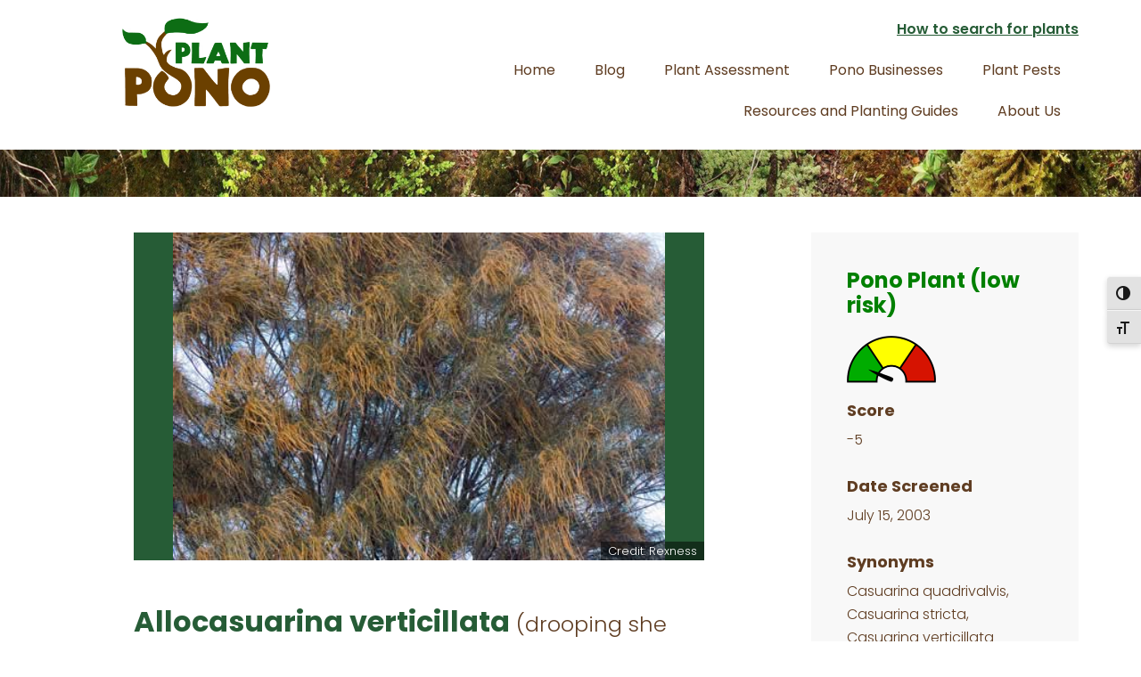

--- FILE ---
content_type: text/html; charset=UTF-8
request_url: https://plantpono.org/hpwra/allocasuarina-verticillata/
body_size: 43511
content:
<!DOCTYPE html>
<html lang="en-US">
<head >
<meta charset="UTF-8" />
<meta name="viewport" content="width=device-width, initial-scale=1" />
<meta name='robots' content='index, follow, max-image-preview:large, max-snippet:-1, max-video-preview:-1' />
	<style>img:is([sizes="auto" i], [sizes^="auto," i]) { contain-intrinsic-size: 3000px 1500px }</style>
	
	<!-- This site is optimized with the Yoast SEO plugin v26.0 - https://yoast.com/wordpress/plugins/seo/ -->
	<title>Allocasuarina verticillata | Plant Pono</title>
	<link rel="canonical" href="https://plantpono.org/hpwra/allocasuarina-verticillata/" />
	<meta property="og:locale" content="en_US" />
	<meta property="og:type" content="article" />
	<meta property="og:title" content="Allocasuarina verticillata | Plant Pono" />
	<meta property="og:url" content="https://plantpono.org/hpwra/allocasuarina-verticillata/" />
	<meta property="og:site_name" content="Plant Pono" />
	<meta property="article:publisher" content="https://www.facebook.com/UHBIISC" />
	<meta property="article:modified_time" content="2025-09-03T19:04:06+00:00" />
	<meta property="og:image" content="https://plantpono.org/wp-content/uploads/logo_pp_square.png" />
	<meta property="og:image:width" content="768" />
	<meta property="og:image:height" content="768" />
	<meta property="og:image:type" content="image/png" />
	<meta name="twitter:card" content="summary_large_image" />
	<script type="application/ld+json" class="yoast-schema-graph">{"@context":"https://schema.org","@graph":[{"@type":"WebPage","@id":"https://plantpono.org/hpwra/allocasuarina-verticillata/","url":"https://plantpono.org/hpwra/allocasuarina-verticillata/","name":"Allocasuarina verticillata | Plant Pono","isPartOf":{"@id":"https://plantpono.org/#website"},"datePublished":"2018-11-15T05:54:19+00:00","dateModified":"2025-09-03T19:04:06+00:00","breadcrumb":{"@id":"https://plantpono.org/hpwra/allocasuarina-verticillata/#breadcrumb"},"inLanguage":"en-US","potentialAction":[{"@type":"ReadAction","target":["https://plantpono.org/hpwra/allocasuarina-verticillata/"]}]},{"@type":"BreadcrumbList","@id":"https://plantpono.org/hpwra/allocasuarina-verticillata/#breadcrumb","itemListElement":[{"@type":"ListItem","position":1,"name":"Home","item":"https://plantpono.org/"},{"@type":"ListItem","position":2,"name":"Allocasuarina verticillata"}]},{"@type":"WebSite","@id":"https://plantpono.org/#website","url":"https://plantpono.org/","name":"Plant Pono","description":"Know before you Grow!","publisher":{"@id":"https://plantpono.org/#organization"},"potentialAction":[{"@type":"SearchAction","target":{"@type":"EntryPoint","urlTemplate":"https://plantpono.org/?s={search_term_string}"},"query-input":{"@type":"PropertyValueSpecification","valueRequired":true,"valueName":"search_term_string"}}],"inLanguage":"en-US"},{"@type":"Organization","@id":"https://plantpono.org/#organization","name":"Plant Pono","url":"https://plantpono.org/","logo":{"@type":"ImageObject","inLanguage":"en-US","@id":"https://plantpono.org/#/schema/logo/image/","url":"https://plantpono.org/wp-content/uploads/logo-10-18@600w.png","contentUrl":"https://plantpono.org/wp-content/uploads/logo-10-18@600w.png","width":600,"height":362,"caption":"Plant Pono"},"image":{"@id":"https://plantpono.org/#/schema/logo/image/"},"sameAs":["https://www.facebook.com/UHBIISC","https://www.instagram.com/","https://www.youtube.com/channel/UClJPBkCHcRFy7NFCKFHJuzg"]}]}</script>
	<!-- / Yoast SEO plugin. -->


<link rel='dns-prefetch' href='//www.googletagmanager.com' />
<link rel='dns-prefetch' href='//fonts.googleapis.com' />
<link rel="alternate" type="application/rss+xml" title="Plant Pono &raquo; Feed" href="https://plantpono.org/feed/" />
<link rel="alternate" type="application/rss+xml" title="Plant Pono &raquo; Comments Feed" href="https://plantpono.org/comments/feed/" />
<script type="text/javascript">
/* <![CDATA[ */
window._wpemojiSettings = {"baseUrl":"https:\/\/s.w.org\/images\/core\/emoji\/16.0.1\/72x72\/","ext":".png","svgUrl":"https:\/\/s.w.org\/images\/core\/emoji\/16.0.1\/svg\/","svgExt":".svg","source":{"concatemoji":"https:\/\/plantpono.org\/wp-includes\/js\/wp-emoji-release.min.js?ver=6.8.3"}};
/*! This file is auto-generated */
!function(s,n){var o,i,e;function c(e){try{var t={supportTests:e,timestamp:(new Date).valueOf()};sessionStorage.setItem(o,JSON.stringify(t))}catch(e){}}function p(e,t,n){e.clearRect(0,0,e.canvas.width,e.canvas.height),e.fillText(t,0,0);var t=new Uint32Array(e.getImageData(0,0,e.canvas.width,e.canvas.height).data),a=(e.clearRect(0,0,e.canvas.width,e.canvas.height),e.fillText(n,0,0),new Uint32Array(e.getImageData(0,0,e.canvas.width,e.canvas.height).data));return t.every(function(e,t){return e===a[t]})}function u(e,t){e.clearRect(0,0,e.canvas.width,e.canvas.height),e.fillText(t,0,0);for(var n=e.getImageData(16,16,1,1),a=0;a<n.data.length;a++)if(0!==n.data[a])return!1;return!0}function f(e,t,n,a){switch(t){case"flag":return n(e,"\ud83c\udff3\ufe0f\u200d\u26a7\ufe0f","\ud83c\udff3\ufe0f\u200b\u26a7\ufe0f")?!1:!n(e,"\ud83c\udde8\ud83c\uddf6","\ud83c\udde8\u200b\ud83c\uddf6")&&!n(e,"\ud83c\udff4\udb40\udc67\udb40\udc62\udb40\udc65\udb40\udc6e\udb40\udc67\udb40\udc7f","\ud83c\udff4\u200b\udb40\udc67\u200b\udb40\udc62\u200b\udb40\udc65\u200b\udb40\udc6e\u200b\udb40\udc67\u200b\udb40\udc7f");case"emoji":return!a(e,"\ud83e\udedf")}return!1}function g(e,t,n,a){var r="undefined"!=typeof WorkerGlobalScope&&self instanceof WorkerGlobalScope?new OffscreenCanvas(300,150):s.createElement("canvas"),o=r.getContext("2d",{willReadFrequently:!0}),i=(o.textBaseline="top",o.font="600 32px Arial",{});return e.forEach(function(e){i[e]=t(o,e,n,a)}),i}function t(e){var t=s.createElement("script");t.src=e,t.defer=!0,s.head.appendChild(t)}"undefined"!=typeof Promise&&(o="wpEmojiSettingsSupports",i=["flag","emoji"],n.supports={everything:!0,everythingExceptFlag:!0},e=new Promise(function(e){s.addEventListener("DOMContentLoaded",e,{once:!0})}),new Promise(function(t){var n=function(){try{var e=JSON.parse(sessionStorage.getItem(o));if("object"==typeof e&&"number"==typeof e.timestamp&&(new Date).valueOf()<e.timestamp+604800&&"object"==typeof e.supportTests)return e.supportTests}catch(e){}return null}();if(!n){if("undefined"!=typeof Worker&&"undefined"!=typeof OffscreenCanvas&&"undefined"!=typeof URL&&URL.createObjectURL&&"undefined"!=typeof Blob)try{var e="postMessage("+g.toString()+"("+[JSON.stringify(i),f.toString(),p.toString(),u.toString()].join(",")+"));",a=new Blob([e],{type:"text/javascript"}),r=new Worker(URL.createObjectURL(a),{name:"wpTestEmojiSupports"});return void(r.onmessage=function(e){c(n=e.data),r.terminate(),t(n)})}catch(e){}c(n=g(i,f,p,u))}t(n)}).then(function(e){for(var t in e)n.supports[t]=e[t],n.supports.everything=n.supports.everything&&n.supports[t],"flag"!==t&&(n.supports.everythingExceptFlag=n.supports.everythingExceptFlag&&n.supports[t]);n.supports.everythingExceptFlag=n.supports.everythingExceptFlag&&!n.supports.flag,n.DOMReady=!1,n.readyCallback=function(){n.DOMReady=!0}}).then(function(){return e}).then(function(){var e;n.supports.everything||(n.readyCallback(),(e=n.source||{}).concatemoji?t(e.concatemoji):e.wpemoji&&e.twemoji&&(t(e.twemoji),t(e.wpemoji)))}))}((window,document),window._wpemojiSettings);
/* ]]> */
</script>
<link rel='stylesheet' id='genesis-blocks-style-css-css' href='https://plantpono.org/wp-content/plugins/genesis-page-builder/vendor/genesis/blocks/dist/style-blocks.build.css?ver=1743698311' type='text/css' media='all' />
<link rel='stylesheet' id='wellness-pro-css' href='https://plantpono.org/wp-content/themes/wellness-pro/style.css?ver=1.0.0' type='text/css' media='all' />
<style id='wp-emoji-styles-inline-css' type='text/css'>

	img.wp-smiley, img.emoji {
		display: inline !important;
		border: none !important;
		box-shadow: none !important;
		height: 1em !important;
		width: 1em !important;
		margin: 0 0.07em !important;
		vertical-align: -0.1em !important;
		background: none !important;
		padding: 0 !important;
	}
</style>
<link rel='stylesheet' id='wp-block-library-css' href='https://plantpono.org/wp-includes/css/dist/block-library/style.min.css?ver=6.8.3' type='text/css' media='all' />
<style id='classic-theme-styles-inline-css' type='text/css'>
/*! This file is auto-generated */
.wp-block-button__link{color:#fff;background-color:#32373c;border-radius:9999px;box-shadow:none;text-decoration:none;padding:calc(.667em + 2px) calc(1.333em + 2px);font-size:1.125em}.wp-block-file__button{background:#32373c;color:#fff;text-decoration:none}
</style>
<link rel='stylesheet' id='dashicons-css' href='https://plantpono.org/wp-includes/css/dashicons.min.css?ver=6.8.3' type='text/css' media='all' />
<link rel='stylesheet' id='essgrid-blocks-editor-css-css' href='https://plantpono.org/wp-content/plugins/essential-grid/admin/includes/builders/gutenberg/build/index.css?ver=1754693679' type='text/css' media='all' />
<style id='global-styles-inline-css' type='text/css'>
:root{--wp--preset--aspect-ratio--square: 1;--wp--preset--aspect-ratio--4-3: 4/3;--wp--preset--aspect-ratio--3-4: 3/4;--wp--preset--aspect-ratio--3-2: 3/2;--wp--preset--aspect-ratio--2-3: 2/3;--wp--preset--aspect-ratio--16-9: 16/9;--wp--preset--aspect-ratio--9-16: 9/16;--wp--preset--color--black: #000000;--wp--preset--color--cyan-bluish-gray: #abb8c3;--wp--preset--color--white: #ffffff;--wp--preset--color--pale-pink: #f78da7;--wp--preset--color--vivid-red: #cf2e2e;--wp--preset--color--luminous-vivid-orange: #ff6900;--wp--preset--color--luminous-vivid-amber: #fcb900;--wp--preset--color--light-green-cyan: #7bdcb5;--wp--preset--color--vivid-green-cyan: #00d084;--wp--preset--color--pale-cyan-blue: #8ed1fc;--wp--preset--color--vivid-cyan-blue: #0693e3;--wp--preset--color--vivid-purple: #9b51e0;--wp--preset--gradient--vivid-cyan-blue-to-vivid-purple: linear-gradient(135deg,rgba(6,147,227,1) 0%,rgb(155,81,224) 100%);--wp--preset--gradient--light-green-cyan-to-vivid-green-cyan: linear-gradient(135deg,rgb(122,220,180) 0%,rgb(0,208,130) 100%);--wp--preset--gradient--luminous-vivid-amber-to-luminous-vivid-orange: linear-gradient(135deg,rgba(252,185,0,1) 0%,rgba(255,105,0,1) 100%);--wp--preset--gradient--luminous-vivid-orange-to-vivid-red: linear-gradient(135deg,rgba(255,105,0,1) 0%,rgb(207,46,46) 100%);--wp--preset--gradient--very-light-gray-to-cyan-bluish-gray: linear-gradient(135deg,rgb(238,238,238) 0%,rgb(169,184,195) 100%);--wp--preset--gradient--cool-to-warm-spectrum: linear-gradient(135deg,rgb(74,234,220) 0%,rgb(151,120,209) 20%,rgb(207,42,186) 40%,rgb(238,44,130) 60%,rgb(251,105,98) 80%,rgb(254,248,76) 100%);--wp--preset--gradient--blush-light-purple: linear-gradient(135deg,rgb(255,206,236) 0%,rgb(152,150,240) 100%);--wp--preset--gradient--blush-bordeaux: linear-gradient(135deg,rgb(254,205,165) 0%,rgb(254,45,45) 50%,rgb(107,0,62) 100%);--wp--preset--gradient--luminous-dusk: linear-gradient(135deg,rgb(255,203,112) 0%,rgb(199,81,192) 50%,rgb(65,88,208) 100%);--wp--preset--gradient--pale-ocean: linear-gradient(135deg,rgb(255,245,203) 0%,rgb(182,227,212) 50%,rgb(51,167,181) 100%);--wp--preset--gradient--electric-grass: linear-gradient(135deg,rgb(202,248,128) 0%,rgb(113,206,126) 100%);--wp--preset--gradient--midnight: linear-gradient(135deg,rgb(2,3,129) 0%,rgb(40,116,252) 100%);--wp--preset--font-size--small: 13px;--wp--preset--font-size--medium: 20px;--wp--preset--font-size--large: 36px;--wp--preset--font-size--x-large: 42px;--wp--preset--spacing--20: 0.44rem;--wp--preset--spacing--30: 0.67rem;--wp--preset--spacing--40: 1rem;--wp--preset--spacing--50: 1.5rem;--wp--preset--spacing--60: 2.25rem;--wp--preset--spacing--70: 3.38rem;--wp--preset--spacing--80: 5.06rem;--wp--preset--shadow--natural: 6px 6px 9px rgba(0, 0, 0, 0.2);--wp--preset--shadow--deep: 12px 12px 50px rgba(0, 0, 0, 0.4);--wp--preset--shadow--sharp: 6px 6px 0px rgba(0, 0, 0, 0.2);--wp--preset--shadow--outlined: 6px 6px 0px -3px rgba(255, 255, 255, 1), 6px 6px rgba(0, 0, 0, 1);--wp--preset--shadow--crisp: 6px 6px 0px rgba(0, 0, 0, 1);}:where(.is-layout-flex){gap: 0.5em;}:where(.is-layout-grid){gap: 0.5em;}body .is-layout-flex{display: flex;}.is-layout-flex{flex-wrap: wrap;align-items: center;}.is-layout-flex > :is(*, div){margin: 0;}body .is-layout-grid{display: grid;}.is-layout-grid > :is(*, div){margin: 0;}:where(.wp-block-columns.is-layout-flex){gap: 2em;}:where(.wp-block-columns.is-layout-grid){gap: 2em;}:where(.wp-block-post-template.is-layout-flex){gap: 1.25em;}:where(.wp-block-post-template.is-layout-grid){gap: 1.25em;}.has-black-color{color: var(--wp--preset--color--black) !important;}.has-cyan-bluish-gray-color{color: var(--wp--preset--color--cyan-bluish-gray) !important;}.has-white-color{color: var(--wp--preset--color--white) !important;}.has-pale-pink-color{color: var(--wp--preset--color--pale-pink) !important;}.has-vivid-red-color{color: var(--wp--preset--color--vivid-red) !important;}.has-luminous-vivid-orange-color{color: var(--wp--preset--color--luminous-vivid-orange) !important;}.has-luminous-vivid-amber-color{color: var(--wp--preset--color--luminous-vivid-amber) !important;}.has-light-green-cyan-color{color: var(--wp--preset--color--light-green-cyan) !important;}.has-vivid-green-cyan-color{color: var(--wp--preset--color--vivid-green-cyan) !important;}.has-pale-cyan-blue-color{color: var(--wp--preset--color--pale-cyan-blue) !important;}.has-vivid-cyan-blue-color{color: var(--wp--preset--color--vivid-cyan-blue) !important;}.has-vivid-purple-color{color: var(--wp--preset--color--vivid-purple) !important;}.has-black-background-color{background-color: var(--wp--preset--color--black) !important;}.has-cyan-bluish-gray-background-color{background-color: var(--wp--preset--color--cyan-bluish-gray) !important;}.has-white-background-color{background-color: var(--wp--preset--color--white) !important;}.has-pale-pink-background-color{background-color: var(--wp--preset--color--pale-pink) !important;}.has-vivid-red-background-color{background-color: var(--wp--preset--color--vivid-red) !important;}.has-luminous-vivid-orange-background-color{background-color: var(--wp--preset--color--luminous-vivid-orange) !important;}.has-luminous-vivid-amber-background-color{background-color: var(--wp--preset--color--luminous-vivid-amber) !important;}.has-light-green-cyan-background-color{background-color: var(--wp--preset--color--light-green-cyan) !important;}.has-vivid-green-cyan-background-color{background-color: var(--wp--preset--color--vivid-green-cyan) !important;}.has-pale-cyan-blue-background-color{background-color: var(--wp--preset--color--pale-cyan-blue) !important;}.has-vivid-cyan-blue-background-color{background-color: var(--wp--preset--color--vivid-cyan-blue) !important;}.has-vivid-purple-background-color{background-color: var(--wp--preset--color--vivid-purple) !important;}.has-black-border-color{border-color: var(--wp--preset--color--black) !important;}.has-cyan-bluish-gray-border-color{border-color: var(--wp--preset--color--cyan-bluish-gray) !important;}.has-white-border-color{border-color: var(--wp--preset--color--white) !important;}.has-pale-pink-border-color{border-color: var(--wp--preset--color--pale-pink) !important;}.has-vivid-red-border-color{border-color: var(--wp--preset--color--vivid-red) !important;}.has-luminous-vivid-orange-border-color{border-color: var(--wp--preset--color--luminous-vivid-orange) !important;}.has-luminous-vivid-amber-border-color{border-color: var(--wp--preset--color--luminous-vivid-amber) !important;}.has-light-green-cyan-border-color{border-color: var(--wp--preset--color--light-green-cyan) !important;}.has-vivid-green-cyan-border-color{border-color: var(--wp--preset--color--vivid-green-cyan) !important;}.has-pale-cyan-blue-border-color{border-color: var(--wp--preset--color--pale-cyan-blue) !important;}.has-vivid-cyan-blue-border-color{border-color: var(--wp--preset--color--vivid-cyan-blue) !important;}.has-vivid-purple-border-color{border-color: var(--wp--preset--color--vivid-purple) !important;}.has-vivid-cyan-blue-to-vivid-purple-gradient-background{background: var(--wp--preset--gradient--vivid-cyan-blue-to-vivid-purple) !important;}.has-light-green-cyan-to-vivid-green-cyan-gradient-background{background: var(--wp--preset--gradient--light-green-cyan-to-vivid-green-cyan) !important;}.has-luminous-vivid-amber-to-luminous-vivid-orange-gradient-background{background: var(--wp--preset--gradient--luminous-vivid-amber-to-luminous-vivid-orange) !important;}.has-luminous-vivid-orange-to-vivid-red-gradient-background{background: var(--wp--preset--gradient--luminous-vivid-orange-to-vivid-red) !important;}.has-very-light-gray-to-cyan-bluish-gray-gradient-background{background: var(--wp--preset--gradient--very-light-gray-to-cyan-bluish-gray) !important;}.has-cool-to-warm-spectrum-gradient-background{background: var(--wp--preset--gradient--cool-to-warm-spectrum) !important;}.has-blush-light-purple-gradient-background{background: var(--wp--preset--gradient--blush-light-purple) !important;}.has-blush-bordeaux-gradient-background{background: var(--wp--preset--gradient--blush-bordeaux) !important;}.has-luminous-dusk-gradient-background{background: var(--wp--preset--gradient--luminous-dusk) !important;}.has-pale-ocean-gradient-background{background: var(--wp--preset--gradient--pale-ocean) !important;}.has-electric-grass-gradient-background{background: var(--wp--preset--gradient--electric-grass) !important;}.has-midnight-gradient-background{background: var(--wp--preset--gradient--midnight) !important;}.has-small-font-size{font-size: var(--wp--preset--font-size--small) !important;}.has-medium-font-size{font-size: var(--wp--preset--font-size--medium) !important;}.has-large-font-size{font-size: var(--wp--preset--font-size--large) !important;}.has-x-large-font-size{font-size: var(--wp--preset--font-size--x-large) !important;}
:where(.wp-block-post-template.is-layout-flex){gap: 1.25em;}:where(.wp-block-post-template.is-layout-grid){gap: 1.25em;}
:where(.wp-block-columns.is-layout-flex){gap: 2em;}:where(.wp-block-columns.is-layout-grid){gap: 2em;}
:root :where(.wp-block-pullquote){font-size: 1.5em;line-height: 1.6;}
</style>
<link rel='stylesheet' id='genesis-page-builder-frontend-styles-css' href='https://plantpono.org/wp-content/plugins/genesis-page-builder/build/style-blocks.css?ver=1743698311' type='text/css' media='all' />
<link rel='stylesheet' id='ui-font-css' href='https://plantpono.org/wp-content/plugins/wp-accessibility/toolbar/fonts/css/a11y-toolbar.css?ver=2.2.3' type='text/css' media='all' />
<link rel='stylesheet' id='wpa-toolbar-css' href='https://plantpono.org/wp-content/plugins/wp-accessibility/toolbar/css/a11y.css?ver=2.2.3' type='text/css' media='all' />
<style id='wpa-toolbar-inline-css' type='text/css'>
.a11y-toolbar ul li button { font-size: 16px !important; }
</style>
<link rel='stylesheet' id='ui-fontsize.css-css' href='https://plantpono.org/wp-content/plugins/wp-accessibility/toolbar/css/a11y-fontsize-alt.css?ver=2.2.3' type='text/css' media='all' />
<style id='ui-fontsize.css-inline-css' type='text/css'>
html { --wpa-font-size: 150%; }
</style>
<link rel='stylesheet' id='wpa-style-css' href='https://plantpono.org/wp-content/plugins/wp-accessibility/css/wpa-style.css?ver=2.2.3' type='text/css' media='all' />
<style id='wpa-style-inline-css' type='text/css'>
:root { --admin-bar-top : 7px; }
</style>
<link rel='stylesheet' id='search-filter-plugin-styles-css' href='https://plantpono.org/wp-content/plugins/search-filter-pro/public/assets/css/search-filter.min.css?ver=2.5.21' type='text/css' media='all' />
<link rel='stylesheet' id='wellness-fonts-css' href='//fonts.googleapis.com/css?family=Poppins%3A300%2C400%2C600%2C700&#038;subset=latin%2Clatin-ext&#038;ver=1.0.0' type='text/css' media='all' />
<link rel='stylesheet' id='wp-pagenavi-css' href='https://plantpono.org/wp-content/plugins/wp-pagenavi/pagenavi-css.css?ver=2.70' type='text/css' media='all' />
<link rel='stylesheet' id='blox-lite-default-styles-css' href='https://plantpono.org/wp-content/plugins/blox-lite/assets/css/default.css?ver=1.2.8' type='text/css' media='all' />
<link rel='stylesheet' id='tp-fontello-css' href='https://plantpono.org/wp-content/plugins/essential-grid/public/assets/font/fontello/css/fontello.css?ver=3.1.9.3' type='text/css' media='all' />
<link rel='stylesheet' id='esg-plugin-settings-css' href='https://plantpono.org/wp-content/plugins/essential-grid/public/assets/css/settings.css?ver=3.1.9.3' type='text/css' media='all' />
<script type="text/javascript" src="https://plantpono.org/wp-includes/js/jquery/jquery.min.js?ver=3.7.1" id="jquery-core-js"></script>
<script type="text/javascript" src="https://plantpono.org/wp-includes/js/jquery/jquery-migrate.min.js?ver=3.4.1" id="jquery-migrate-js"></script>
<script type="text/javascript" id="search-filter-plugin-build-js-extra">
/* <![CDATA[ */
var SF_LDATA = {"ajax_url":"https:\/\/plantpono.org\/wp-admin\/admin-ajax.php","home_url":"https:\/\/plantpono.org\/","extensions":[]};
/* ]]> */
</script>
<script type="text/javascript" src="https://plantpono.org/wp-content/plugins/search-filter-pro/public/assets/js/search-filter-build.min.js?ver=2.5.21" id="search-filter-plugin-build-js"></script>
<script type="text/javascript" src="https://plantpono.org/wp-content/plugins/search-filter-pro/public/assets/js/select2.min.js?ver=2.5.21" id="search-filter-plugin-select2-js"></script>
<script type="text/javascript" id="tp-tools-js-before">
/* <![CDATA[ */
window.ESG ??={};ESG.E ??={};ESG.E.site_url='https://plantpono.org';ESG.E.plugin_url='https://plantpono.org/wp-content/plugins/essential-grid/';ESG.E.ajax_url='https://plantpono.org/wp-admin/admin-ajax.php';ESG.E.nonce='78e226c772';ESG.E.tptools=true;ESG.E.waitTptFunc ??=[];ESG.F ??={};ESG.F.waitTpt=() =>{if ( typeof jQuery==='undefined' ||!window?._tpt?.regResource ||!ESG?.E?.plugin_url ||(!ESG.E.tptools && !window?.SR7?.E?.plugin_url) ) return setTimeout(ESG.F.waitTpt,29);if (!window._tpt.gsap) window._tpt.regResource({id:'tpgsap',url:ESG.E.tptools && ESG.E.plugin_url+'/public/assets/js/libs/tpgsap.js' ||SR7.E.plugin_url + 'public/js/libs/tpgsap.js'});_tpt.checkResources(['tpgsap']).then(() =>{if (window.tpGS && !_tpt?.Back){_tpt.eases=tpGS.eases;Object.keys(_tpt.eases).forEach((e) => {_tpt[e] ===undefined && (_tpt[e]=tpGS[e])});}ESG.E.waitTptFunc.forEach((f) =>{typeof f ==='function' && f();});ESG.E.waitTptFunc=[];});}
/* ]]> */
</script>
<script type="text/javascript" src="https://plantpono.org/wp-content/plugins/essential-grid/public/assets/js/libs/tptools.js?ver=6.7.36" id="tp-tools-js" async="async" data-wp-strategy="async"></script>

<!-- Google tag (gtag.js) snippet added by Site Kit -->
<!-- Google Analytics snippet added by Site Kit -->
<script type="text/javascript" src="https://www.googletagmanager.com/gtag/js?id=G-FH75PBKBKX" id="google_gtagjs-js" async></script>
<script type="text/javascript" id="google_gtagjs-js-after">
/* <![CDATA[ */
window.dataLayer = window.dataLayer || [];function gtag(){dataLayer.push(arguments);}
gtag("set","linker",{"domains":["plantpono.org"]});
gtag("js", new Date());
gtag("set", "developer_id.dZTNiMT", true);
gtag("config", "G-FH75PBKBKX");
/* ]]> */
</script>
<link rel="https://api.w.org/" href="https://plantpono.org/wp-json/" /><link rel="EditURI" type="application/rsd+xml" title="RSD" href="https://plantpono.org/xmlrpc.php?rsd" />
<meta name="generator" content="WordPress 6.8.3" />
<link rel='shortlink' href='https://plantpono.org/?p=3275' />
<link rel="alternate" title="oEmbed (JSON)" type="application/json+oembed" href="https://plantpono.org/wp-json/oembed/1.0/embed?url=https%3A%2F%2Fplantpono.org%2Fhpwra%2Fallocasuarina-verticillata%2F" />
<link rel="alternate" title="oEmbed (XML)" type="text/xml+oembed" href="https://plantpono.org/wp-json/oembed/1.0/embed?url=https%3A%2F%2Fplantpono.org%2Fhpwra%2Fallocasuarina-verticillata%2F&#038;format=xml" />
<meta name="generator" content="Site Kit by Google 1.162.1" /><style type="text/css">.site-title a { background: url(https://plantpono.org/wp-content/uploads/logo-10-18@600w.png) no-repeat !important; }</style>
<style type="text/css">.blue-message {
background: none repeat scroll 0 0 #3399ff;
    color: #ffffff;
    text-shadow: none;
    font-size: 16px;
    line-height: 24px;
    padding: 10px;
} 
.green-message {
background: none repeat scroll 0 0 #8cc14c;
    color: #ffffff;
    text-shadow: none;
    font-size: 16px;
    line-height: 24px;
    padding: 10px;
} 
.orange-message {
background: none repeat scroll 0 0 #faa732;
    color: #ffffff;
    text-shadow: none;
    font-size: 16px;
    line-height: 24px;
    padding: 10px;
} 
.red-message {
background: none repeat scroll 0 0 #da4d31;
    color: #ffffff;
    text-shadow: none;
    font-size: 16px;
    line-height: 24px;
    padding: 10px;
} 
.grey-message {
background: none repeat scroll 0 0 #53555c;
    color: #ffffff;
    text-shadow: none;
    font-size: 16px;
    line-height: 24px;
    padding: 10px;
} 
.left-block {
background: none repeat scroll 0 0px, radial-gradient(ellipse at center center, #ffffff 0%, #f2f2f2 100%) repeat scroll 0 0 rgba(0, 0, 0, 0);
    color: #8b8e97;
    padding: 10px;
    margin: 10px;
    float: left;
} 
.right-block {
background: none repeat scroll 0 0px, radial-gradient(ellipse at center center, #ffffff 0%, #f2f2f2 100%) repeat scroll 0 0 rgba(0, 0, 0, 0);
    color: #8b8e97;
    padding: 10px;
    margin: 10px;
    float: right;
} 
.blockquotes {
background: none;
    border-left: 5px solid #f1f1f1;
    color: #8B8E97;
    font-size: 16px;
    font-style: italic;
    line-height: 22px;
    padding-left: 15px;
    padding: 10px;
    width: 60%;
    float: left;
} 
</style><link rel="icon" href="https://plantpono.org/wp-content/uploads/cropped-Plant-pono-favicon-2@512h-1-32x32.png" sizes="32x32" />
<link rel="icon" href="https://plantpono.org/wp-content/uploads/cropped-Plant-pono-favicon-2@512h-1-192x192.png" sizes="192x192" />
<link rel="apple-touch-icon" href="https://plantpono.org/wp-content/uploads/cropped-Plant-pono-favicon-2@512h-1-180x180.png" />
<meta name="msapplication-TileImage" content="https://plantpono.org/wp-content/uploads/cropped-Plant-pono-favicon-2@512h-1-270x270.png" />
		<style type="text/css" id="wp-custom-css">
			.has-vivid-red-color strong {
	font-weight: 600 !important;
color: #e80f0f !important;
}

.red {
	color: #e80f0f !important;
	font-weight: 600 !important;
}

.wp-block-image figcaption {
font-size: 13px;
	text-align: center;
}

strong {
  font-weight: 600;
	color: #265C36;}

em {
	font-style: italic;
}

.pest .entry-meta {
	display: none !important;
}

.wp-block-separator {
  border-top: 1px solid;
	border-bottom: 0px solid !important;
color: #eeeeee !important;}


.entry-content ul > li > ul > li{
	list-style-type: circle;
}

.front-page .before-footer {

	margin-top: 0px;
	
}

.front-page-6 {
	padding-bottom: 30px;
}

.site-header .genesis-nav-menu a {
  padding: 15px 20px;
}

.header-image .site-title > a {
  background-position: center !important;
  background-size: contain !important;
  float: left;
  min-height: 100px;
  width: 100%;
}
.site-header .button {
	margin: 5px auto 5px;
padding: 5px 15px;
}
.site-header p {
	margin-bottom: 0px;
	padding-bottom: 0px;
}

.site-header .widget {
	margin-bottom: 10px;
	word-wrap: break-word;
}		</style>
		</head>
<body class="wp-singular hpwra-template-default single single-hpwra postid-3275 wp-theme-genesis wp-child-theme-wellness-pro custom-header header-image content-sidebar genesis-breadcrumbs-hidden"><div class="site-container"><ul class="genesis-skip-link"><li><a href="#genesis-content" class="screen-reader-shortcut"> Skip to main content</a></li><li><a href="#genesis-sidebar-primary" class="screen-reader-shortcut"> Skip to primary sidebar</a></li></ul><header class="site-header"><div class="wrap"><div class="title-area"><p class="site-title"><a href="https://plantpono.org/">Plant Pono</a></p><p class="site-description">Know before you Grow!</p></div><div class="widget-area header-widget-area"><section id="text-10" class="widget widget_text"><div class="widget-wrap">			<div class="textwidget"><p><strong><a href="https://plantpono.org/how-to-search-all-plants/">How to search for plants</a></strong></p>
</div>
		</div></section>
<section id="nav_menu-2" class="widget widget_nav_menu"><div class="widget-wrap"><nav class="nav-header"><ul id="menu-top-nav" class="menu genesis-nav-menu js-superfish"><li id="menu-item-11495" class="menu-item menu-item-type-custom menu-item-object-custom menu-item-home menu-item-11495"><a href="https://plantpono.org/"><span >Home</span></a></li>
<li id="menu-item-508" class="menu-item menu-item-type-post_type menu-item-object-page menu-item-508"><a href="https://plantpono.org/blog/"><span >Blog</span></a></li>
<li id="menu-item-11445" class="menu-item menu-item-type-post_type menu-item-object-page menu-item-has-children menu-item-11445"><a href="https://plantpono.org/plant-assessments/"><span >Plant Assessment</span></a>
<ul class="sub-menu">
	<li id="menu-item-11459" class="menu-item menu-item-type-post_type menu-item-object-page menu-item-has-children menu-item-11459"><a href="https://plantpono.org/risk-assessment/"><span >What is the Hawai’i Pacific Weed Risk Assessment?</span></a>
	<ul class="sub-menu">
		<li id="menu-item-11681" class="menu-item menu-item-type-post_type menu-item-object-page menu-item-11681"><a href="https://plantpono.org/assessment/"><span >Categories</span></a></li>
	</ul>
</li>
	<li id="menu-item-7346" class="menu-item menu-item-type-post_type_archive menu-item-object-pono menu-item-7346"><a href="https://plantpono.org/pono-plants/"><span >Pono Plants (low risk)</span></a></li>
	<li id="menu-item-7347" class="menu-item menu-item-type-post_type_archive menu-item-object-invasive menu-item-7347"><a href="https://plantpono.org/high-risk-plants/"><span >Don&#8217;t Plant These</span></a></li>
	<li id="menu-item-11492" class="menu-item menu-item-type-post_type menu-item-object-page menu-item-11492"><a href="https://plantpono.org/why-plant-pono/"><span >Why Plant Pono</span></a></li>
</ul>
</li>
<li id="menu-item-11493" class="menu-item menu-item-type-post_type menu-item-object-page menu-item-has-children menu-item-11493"><a href="https://plantpono.org/pono-businesses/"><span >Pono Businesses</span></a>
<ul class="sub-menu">
	<li id="menu-item-11429" class="menu-item menu-item-type-post_type menu-item-object-page menu-item-11429"><a href="https://plantpono.org/hawaii-island-endorsed-businesses/"><span >Hawaiʻi Island</span></a></li>
	<li id="menu-item-11428" class="menu-item menu-item-type-post_type menu-item-object-page menu-item-11428"><a href="https://plantpono.org/kauai/"><span >Kauaʻi</span></a></li>
</ul>
</li>
<li id="menu-item-17564" class="menu-item menu-item-type-custom menu-item-object-custom menu-item-has-children menu-item-17564"><a><span >Plant Pests</span></a>
<ul class="sub-menu">
	<li id="menu-item-17566" class="menu-item menu-item-type-post_type menu-item-object-page menu-item-17566"><a href="https://plantpono.org/pest-training/"><span >Pest Training</span></a></li>
	<li id="menu-item-17565" class="menu-item menu-item-type-post_type menu-item-object-page menu-item-17565"><a href="https://plantpono.org/pest-grid/"><span >Pests</span></a></li>
</ul>
</li>
<li id="menu-item-18011" class="menu-item menu-item-type-post_type menu-item-object-page menu-item-18011"><a href="https://plantpono.org/planting-guides/"><span >Resources and Planting Guides</span></a></li>
<li id="menu-item-11444" class="menu-item menu-item-type-custom menu-item-object-custom menu-item-has-children menu-item-11444"><a><span >About Us</span></a>
<ul class="sub-menu">
	<li id="menu-item-496" class="menu-item menu-item-type-post_type menu-item-object-page menu-item-496"><a href="https://plantpono.org/about/"><span >About Us</span></a></li>
	<li id="menu-item-11441" class="menu-item menu-item-type-post_type menu-item-object-page menu-item-11441"><a href="https://plantpono.org/contact/"><span >Contact</span></a></li>
</ul>
</li>
</ul></nav></div></section>
</div></div></header><style type="text/css">#blox_global_1056 {
	padding-bottom: 0px;
}

#blox_global_1056 .blox-image-container img {

    width: 100%;
height: auto !important;

}
#blox_global_1056 > div > div {
	box-shadow: 0px 0px 0px #5F3D22 !important;
}</style>			<div id="blox_global_1056" class="blox-container blox-content-image blox-theme-default blox-scope-global ">
				<div class="blox-wrap ">
					
		<div class="blox-image-container custom ">
									<div class="blox-image-wrap">
							<img width="1800" height="75" src="https://plantpono.org/wp-content/uploads/Protect-the-native-forest@75h.jpg" class="" alt="Background of native Hawaii forest" title="Protect the native forest@75h" decoding="async" fetchpriority="high" srcset="https://plantpono.org/wp-content/uploads/Protect-the-native-forest@75h.jpg 1800w, https://plantpono.org/wp-content/uploads/Protect-the-native-forest@75h-300x13.jpg 300w, https://plantpono.org/wp-content/uploads/Protect-the-native-forest@75h-768x32.jpg 768w" sizes="(max-width: 1800px) 100vw, 1800px" />						</div>
								</div>

						</div>
			</div>
			<div class="site-inner"><div class="content-sidebar-wrap"><main class="content" id="genesis-content"><article class="post-3275 hpwra type-hpwra status-publish entry" aria-label="Allocasuarina verticillata"><header class="entry-header">		<script>
		jQuery(function($){
  			$('.slick').slick({
				infinite: true
			});
		});
		</script>
		<div class="slick" style="margin-bottom:50px;background: #265C36 url('https://plantpono.org/wp-content/themes/wellness-pro/images/loading.gif') no-repeat center center;">
							<div class="slick_slide" style="background-image: url('https://plantpono.org/wp-content/uploads/alover.jpg');">
					<img src="https://plantpono.org/wp-content/themes/wellness-pro/images/stp.gif" />
					<p>Credit: Rexness</p>				</div>
					</div>
		<h1 class="entry-title">Allocasuarina verticillata <span>(drooping she oak)</span></h1>
</header><div class="entry-content"><h2>Family: Casuarinaceae</h2>		<br /><h2>High Risk Traits:</h2>
		<ul>
					<li>High climate match for tropical/subtropical regions.<br /></li>
					<li>Tolerates a wide range of poor, dry, and salty soils.<br /></li>
					<li>Forms dense, monospecific stands that shade out other plants.<br /></li>
					<li>Nitrogen-fixing, improving soil for itself.<br /></li>
					<li>Fire-adapted, resprouts vigorously after burning.</li>
				</ul>
			<h2>Low Risk Traits:</h2>
		<ul>
					<li>Dioecious (separate sexes), requires both nearby to reproduce.<br /></li>
					<li>No persistent seed bank; seeds die in soil within 3 months.<br /></li>
					<li>Lacks effective long-distance seed dispersal mechanisms.<br /></li>
					<li>Slow to mature, takes 5-10 years to produce significant seed.<br /></li>
					<li>No history of invasiveness or naturalization elsewhere.<br /></li>
					<li>No vegetative spread.</li>
				</ul>
	</div><footer class="entry-footer"></footer></article></main><aside class="sidebar sidebar-primary widget-area" role="complementary" aria-label="Primary Sidebar" id="genesis-sidebar-primary"><h2 class="genesis-sidebar-title screen-reader-text">Primary Sidebar</h2><section class="widget widget_text">
	<div class="widget-wrap">
		<h3 class="widgettitle">
			<span class="color-low-risk">Pono Plant (low risk)</span>		</h3>
		<div class="textwidget wwa-sidebar">
		
							<a href="https://plantpono.org/risk-assessment/" title="click to view definition"><img class="meter meter-lg" src="https://plantpono.org/wp-content/themes/wellness-pro/images/low-risk.png" title="Low Risk" /></a>
						
							<h5 style="margin-top:20px;">Score</h5>
				<p>-5</p>
						
							<h5 style="margin-top:20px;">Date Screened</h5>
				<p>July 15, 2003</p>
						
												<h5 style="margin-top:20px;">Synonyms</h5>
					<p>Casuarina quadrivalvis, Casuarina stricta, Casuarina verticillata</p>
													<h5 style="margin-top:20px;">Family</h5>
					<p>Casuarinaceae</p>
													<h5 style="margin-top:20px;">Genus</h5>
					<p>Allocasuarina</p>
													<h5 style="margin-top:20px;">Species</h5>
					<p>verticillata</p>
										
							<a class="button" href="https://plantpono.org/wp-content/uploads/Allocasuarina-verticillata.xls" style="padding: 10px 30px;" rel="noopener noreferrer" target="_blank">Download Assessment</a>
					</div>
	</div>
</section>
</aside></div></div><div id="before-footer" class="before-footer"><h2 class="genesis-sidebar-title screen-reader-text">Before Footer</h2><div class="flexible-widgets widget-area  widget-full"><div class="wrap"><section id="custom_html-5" class="widget_text widget widget_custom_html"><div class="widget_text widget-wrap"><div class="textwidget custom-html-widget"><div class="center-align">
<div class="one-half first">
	<h1 class="brown">
		Making good planting<br> decisions for our ʻāina
	</h1>
</div>
<div class="one-half sponsors">
	<div class="one-third first">
		<a href="http://www.cgaps.org/" target="_blank"><img  src="https://plantpono.org/wp-content/uploads/CGAPS-Logo-2.png" alt="CGAPS-logo"></a>
	</div>
		<div class="one-third">
		<a href="http://www.biisc.org/" target="_blank"><img src="https://plantpono.org/wp-content/uploads/BIISC-Logo.png" alt="Big Island Invasive Species Committee Logo">
	</a>
	</div>
			<div class="one-third">
		<a href="http://www.kauaiisc.org/" target="_blank"><img src="https://plantpono.org/wp-content/uploads/KISC-Logo.png" alt="Kaua'i Invasive Species Committee Logo">
	</a>
	</div>
</div>
</div></div></div></section>
</div></div></div><footer class="site-footer"><div class="wrap"><p>Copyright &#x000A9;&nbsp;2025 CGAPS • <a href="https://plantpono.org/sitemap/">Sitemap</a> • Designed by <a href="https://websiteswithaloha.com/" target="_blank" rel="noopener">Websites with Aloha</a> • <a rel="nofollow" href="https://plantpono.org/wp-login.php">Log in</a></p></div></footer></div><script type="speculationrules">
{"prefetch":[{"source":"document","where":{"and":[{"href_matches":"\/*"},{"not":{"href_matches":["\/wp-*.php","\/wp-admin\/*","\/wp-content\/uploads\/*","\/wp-content\/*","\/wp-content\/plugins\/*","\/wp-content\/themes\/wellness-pro\/*","\/wp-content\/themes\/genesis\/*","\/*\\?(.+)"]}},{"not":{"selector_matches":"a[rel~=\"nofollow\"]"}},{"not":{"selector_matches":".no-prefetch, .no-prefetch a"}}]},"eagerness":"conservative"}]}
</script>
	<script type="text/javascript">
		function genesisBlocksShare( url, title, w, h ){
			var left = ( window.innerWidth / 2 )-( w / 2 );
			var top  = ( window.innerHeight / 2 )-( h / 2 );
			return window.open(url, title, 'toolbar=no, location=no, directories=no, status=no, menubar=no, scrollbars=no, resizable=no, copyhistory=no, width=600, height=600, top='+top+', left='+left);
		}
	</script>
	<script type="text/javascript" src="https://plantpono.org/wp-content/plugins/simple-share-buttons-adder/js/ssba.js?ver=1759350830" id="simple-share-buttons-adder-ssba-js"></script>
<script type="text/javascript" id="simple-share-buttons-adder-ssba-js-after">
/* <![CDATA[ */
Main.boot( [] );
/* ]]> */
</script>
<script type="text/javascript" id="wpa-toolbar-js-extra">
/* <![CDATA[ */
var wpatb = {"location":"body","is_rtl":"ltr","is_right":"reversed","responsive":"a11y-responsive","contrast":"Toggle High Contrast","grayscale":"Toggle Grayscale","fontsize":"Toggle Font size","custom_location":"standard-location","enable_grayscale":"false","enable_fontsize":"true","enable_contrast":"true"};
var wpa11y = {"path":"https:\/\/plantpono.org\/wp-content\/plugins\/wp-accessibility\/toolbar\/css\/a11y-contrast.css?version=2.2.3"};
/* ]]> */
</script>
<script type="text/javascript" src="https://plantpono.org/wp-content/plugins/wp-accessibility/js/wpa-toolbar.min.js?ver=2.2.3" id="wpa-toolbar-js" defer="defer" data-wp-strategy="defer"></script>
<script type="text/javascript" src="https://plantpono.org/wp-includes/js/jquery/ui/core.min.js?ver=1.13.3" id="jquery-ui-core-js"></script>
<script type="text/javascript" src="https://plantpono.org/wp-includes/js/jquery/ui/datepicker.min.js?ver=1.13.3" id="jquery-ui-datepicker-js"></script>
<script type="text/javascript" id="jquery-ui-datepicker-js-after">
/* <![CDATA[ */
jQuery(function(jQuery){jQuery.datepicker.setDefaults({"closeText":"Close","currentText":"Today","monthNames":["January","February","March","April","May","June","July","August","September","October","November","December"],"monthNamesShort":["Jan","Feb","Mar","Apr","May","Jun","Jul","Aug","Sep","Oct","Nov","Dec"],"nextText":"Next","prevText":"Previous","dayNames":["Sunday","Monday","Tuesday","Wednesday","Thursday","Friday","Saturday"],"dayNamesShort":["Sun","Mon","Tue","Wed","Thu","Fri","Sat"],"dayNamesMin":["S","M","T","W","T","F","S"],"dateFormat":"MM d, yy","firstDay":0,"isRTL":false});});
/* ]]> */
</script>
<script type="text/javascript" src="https://plantpono.org/wp-content/plugins/genesis-page-builder/vendor/genesis/blocks/dist/assets/js/dismiss.js?ver=1743698311" id="genesis-blocks-dismiss-js-js"></script>
<script type="text/javascript" src="https://plantpono.org/wp-includes/js/hoverIntent.min.js?ver=1.10.2" id="hoverIntent-js"></script>
<script type="text/javascript" src="https://plantpono.org/wp-content/themes/genesis/lib/js/menu/superfish.min.js?ver=1.7.10" id="superfish-js"></script>
<script type="text/javascript" src="https://plantpono.org/wp-content/themes/genesis/lib/js/menu/superfish.args.min.js?ver=3.6.0" id="superfish-args-js"></script>
<script type="text/javascript" src="https://plantpono.org/wp-content/themes/genesis/lib/js/skip-links.min.js?ver=3.6.0" id="skip-links-js"></script>
<script type="text/javascript" id="wellness-responsive-menu-js-extra">
/* <![CDATA[ */
var WellnessL10n = {"mainMenu":"Menu","subMenu":"Menu"};
/* ]]> */
</script>
<script type="text/javascript" src="https://plantpono.org/wp-content/themes/wellness-pro/js/responsive-menu.js?ver=1.0.0" id="wellness-responsive-menu-js"></script>
<script type="text/javascript" id="wp-accessibility-js-extra">
/* <![CDATA[ */
var wpa = {"skiplinks":{"enabled":false,"output":""},"target":"","tabindex":"1","underline":{"enabled":false,"target":"a"},"videos":"","dir":"ltr","lang":"en-US","titles":"1","labels":"1","wpalabels":{"s":"Search","author":"Name","email":"Email","url":"Website","comment":"Comment"},"alt":"","altSelector":".hentry img[alt]:not([alt=\"\"]), .comment-content img[alt]:not([alt=\"\"]), #content img[alt]:not([alt=\"\"]),.entry-content img[alt]:not([alt=\"\"])","current":"","errors":"","tracking":"1","ajaxurl":"https:\/\/plantpono.org\/wp-admin\/admin-ajax.php","security":"338f809dee","action":"wpa_stats_action","url":"https:\/\/plantpono.org\/hpwra\/allocasuarina-verticillata\/","post_id":"3275","continue":"","pause":"Pause video","play":"Play video","restUrl":"https:\/\/plantpono.org\/wp-json\/wp\/v2\/media","ldType":"button","ldHome":"https:\/\/plantpono.org","ldText":"<span class=\"dashicons dashicons-media-text\" aria-hidden=\"true\"><\/span><span class=\"screen-reader\">Long Description<\/span>"};
/* ]]> */
</script>
<script type="text/javascript" src="https://plantpono.org/wp-content/plugins/wp-accessibility/js/wp-accessibility.min.js?ver=2.2.3" id="wp-accessibility-js" defer="defer" data-wp-strategy="defer"></script>
</body></html>
